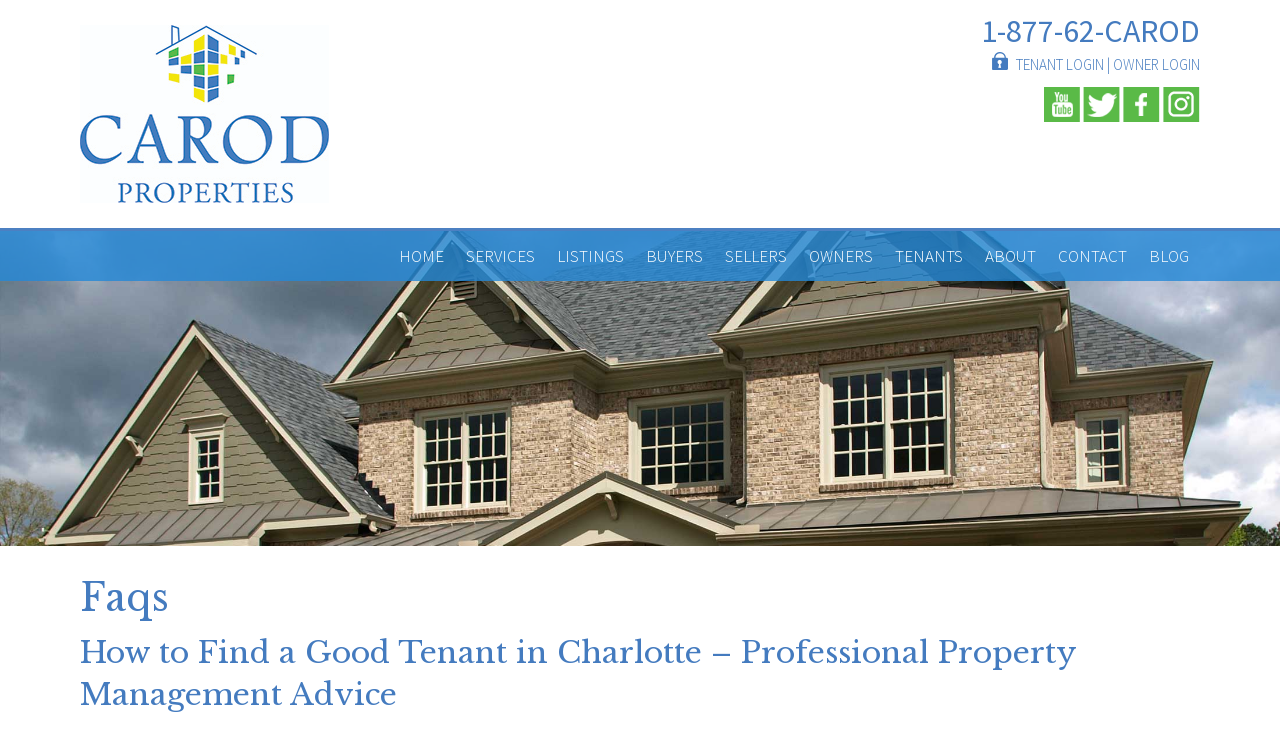

--- FILE ---
content_type: text/html; charset=UTF-8
request_url: https://www.carodproperties.com/faqs
body_size: 5425
content:
<!DOCTYPE html><html><head>
<title>FAQS</title>
<link rel="canonical" href="https://www.carodproperties.com/faqs" />
<link rel="stylesheet" type="text/css" href="/_system/css/ion-app.min.css?v=20240326" />
<meta charset="utf-8" />

  <meta http-equiv="X-UA-Compatible" content="IE=edge,chrome=1" />
  <meta name="viewport" content="width=device-width, initial-scale=1.0" />
  <meta name="apple-mobile-web-app-capable" content="yes" />
  <link rel="shortcut icon" href="/images/favicon.ico" />
  <link href="https://fonts.googleapis.com/css2?family=Source+Sans+Pro:ital,wght@0,300;0,400;0,600;0,700;1,300;1,400;1,600;1,700&family=Crimson+Text:wght@400;600;700&family=Great+Vibes&family=Libre+Baskerville:wght@400;700&display=swap" rel="stylesheet">
  <link rel="stylesheet" type="text/css" href="/css/styles.css?v3" />
  <meta property="og:title" content=" Property Management,  Property Managers,  Property Management Companies. Carod Properties, LLC" />
  <meta property="og:type" content="website" />
  <meta property="og:image" content="/images/ebook-social-sharing.jpeg" />
  <meta property="og:image:alt" content=" property management" />
  <meta property="og:description" content=" property management at its best.
      Let Carod Properties, LLC's experienced  property managers care
      for your  rental home." />
  <!--[if lt IE 9]>
    <script src="/js/html5shiv.js"></script>
        <![endif]-->
  <script type="text/javascript" src="https://www.freerentalsite.com/widgets/master.js"></script>
  <script src="https://code.jquery.com/jquery-1.12.4.min.js" integrity="sha256-ZosEbRLbNQzLpnKIkEdrPv7lOy9C27hHQ+Xp8a4MxAQ=" crossorigin="anonymous"></script>
  <script type="text/javascript" src="/js/master-v2.js"></script>
  <script type="text/javascript" src="/js/properties.js?v3"></script>
  <script type="text/javascript" src="/js/twirl.js?v2"></script>
  <script src="https://www.google.com/recaptcha/api.js?onload=onIonRecaptchaLoad&render=explicit"></script>

  <script type="text/javascript">
    var _gaq = _gaq || [];
    _gaq.push(['_setAccount', 'UA-5239947-2']);
    _gaq.push(['_trackPageview']);

    (function() {
      var ga = document.createElement('script');
      ga.type = 'text/javascript';
      ga.async = true;
      ga.src = ('https:' == document.location.protocol ? 'https://ssl' : 'http://www') + '.google-analytics.com/ga.js';
      var s = document.getElementsByTagName('script')[0];
      s.parentNode.insertBefore(ga, s);
    })();
  </script>
  <script type="text/javascript">
    var switchTo5x = true;
  </script>
  <script type="text/javascript" src="http://w.sharethis.com/button/buttons.js"></script>
  <script type="text/javascript">
    stLight.options({
      publisher: "b69efe52-4116-4986-8450-255e7ec00fdf",
      doNotHash: false,
      doNotCopy: false,
      hashAddressBar: false
    });
  </script>
  <link rel="publisher" href="https://plus.google.com/+CarodPropertiesCharlotte/" />
  <!--Start of Zopim Live Chat Script-->
  <script type="text/javascript">
    window.$zopim || (function(d, s) {
      var z = $zopim = function(c) {
          z._.push(c)
        },
        $ = z.s =
        d.createElement(s),
        e = d.getElementsByTagName(s)[0];
      z.set = function(o) {
        z.set.
        _.push(o)
      };
      z._ = [];
      z.set._ = [];
      $.async = !0;
      $.setAttribute('charset', 'utf-8');
      $.src = '//v2.zopim.com/?4BABEBfgfWTIHxtSPuIjuk36wn6JzqTR';
      z.t = +new Date;
      $.
      type = 'text/javascript';
      e.parentNode.insertBefore($, e)
    })(document, 'script');
  </script>
  <!--End of Zopim Live Chat Script-->

  <!-- Google Tag Manager -->
<script>(function(w,d,s,l,i){w[l]=w[l]||[];w[l].push({'gtm.start':
new Date().getTime(),event:'gtm.js'});var f=d.getElementsByTagName(s)[0],
j=d.createElement(s),dl=l!='dataLayer'?'&l='+l:'';j.async=true;j.src=
'https://www.googletagmanager.com/gtm.js?id='+i+dl;f.parentNode.insertBefore(j,f);
})(window,document,'script','dataLayer','GTM-W39KCFS');</script>
<!-- End Google Tag Manager -->
</head><body><!-- Google Tag Manager (noscript) -->
<noscript><iframe src="https://www.googletagmanager.com/ns.html?id=GTM-W39KCFS"
height="0" width="0" style="display:none;visibility:hidden"></iframe></noscript>
<!-- End Google Tag Manager (noscript) -->

<!--[if lt IE 8]>
    <p class="browsehappy">You are using an <strong>outdated</strong> browser. Please <a href="http://browsehappy.com/">upgrade your browser</a> to improve your experience.</p>
    <![endif]-->
  <div id="hdr">
    <!-- Header -->
    <div class="container">
      <!-- Header Container -->
      <div class="logo">
        <a href="/"><img src="/images/logo.jpg" alt="Logo"/></a>
        <!-- <img style="width: 200px; display: inline-block; margin-left: 10px; margin-bottom: -15px;" width="200" src="/images/corad-anniversary-bundle-graphic1.jpeg" alt="Corad Anniversary" /> -->

        <!-- <a href="https://www.expertise.com/nc/charlotte/property-management" style="display: inline-block; border: 0px;"><img style="width: 200px; display: block; margin-left: 10px; margin-bottom: -15px; vertical-align: middle;" width="200" height="160" src="https://cdn.expertise.com/awards/nc_charlotte_property-management_2017.svg" alt="Best Property Managers in Charlotte" /></a> -->
      </div>
      <div class="rt">
        <div id="phone">1-877-62-CAROD</div>
        <div id="login">
            <img alt="" src="/images/login.png" />
            <a href="http://carod.twa.rentmanager.com/" target="_blank">Tenant Login</a> | <a href="http://carod.owa.rentmanager.com/" target="_blank">Owner Login</a>
        </div>
        <!-- <div id="login">
          <img alt="" src="/images/login.png" />
          <a href="https://residentwebaccess.rentmanager.com/?corpID=carod" target="_blank">Tenant Login</a> | <a href="https://ownerwebaccess.rentmanager.com/OwnerLogin.aspx?CorpID=carod" target="_blank">Owner Login</a>
        </div> -->
        <div id="social">
          <a href="https://www.youtube.com/channel/UCC35egDVe_mPYLD3m2BFIzQ/videos " target="_blank"><img src="/images/youtube.png" alt="" /></a>
          <a href="https://twitter.com/CarodProperties" target="_blank"><img alt="" src="/images/twitter.png" /></a>
          <a href="https://www.facebook.com/CarodProperties" target="_blank"><img alt="" src="/images/facebook.png" /></a>
          <a href="https://www.instagram.com/carodproperties/" target="_blank"><img alt="" src="/images/instagram-new.png" /></a>


        </div>
      </div>
      <div class="clr"></div>
    </div>
    <!-- Header Container End -->
  </div>
  <!-- Header End -->
  <div id="bannerSub">
    <!-- Banner -->
    <div id="nav">
      <!-- Nav -->
      <ul>
  <li><a href="/">Home</a></li>
  <li><a href="#">Services</a>
    <ul>
      <li><a href="/service-overview">Service Overview</a></li>
      <li><a href="/charlotte-property-management">Property Management</a></li>
      <li><a href="/agents">Agent Referral</a></li>
      <li><a href="/faqs"> FAQs</a></li>
    </ul>
  </li>
  <li><a href="#">Listings</a>
    <ul>
      <li><a href="/charlotte-homes-for-rent">Carod Properties Homes for Rent</a></li>
    <!--li><a href="https://www.carodsellscharlotte.com/property-search/" target="_blank">Carod Properties Featured For Sale Listings</a></li> -->
     <li><a href="/featured-homes-for-sale">Carod Properties Featured For Sale Listings</a></li>
      <li><a href="/charlotte-homes-for-sale">MLS Homes for Sale</a></li> -->
      <li><a href="/rented-homes">Homes We’ve Rented</a></li>
      <li><a href="/tenant-subscription">Free Property Search</a></li>
      <li><a href="/reserve-a-new-home">Reserve A New Home</a></li>
      <li><a href="https://www.carodsellscharlotte.com/sold-featured-listing/" target="_blank">Featured Homes Sold</a></li>
      <li><a href="/charlotte-commercial-properties">Commercial Properties</a></li>
    </ul>
  </li>
  <li><a href="https://www.carodsellscharlotte.com/buyers/" target="_blank">Buyers</a></li>
  <li><a href="https://www.carodsellscharlotte.com/sellers/" target="_blank">Sellers</a></li>
  <li><a href="#">Owners</a>
    <ul>
      <li><a href="/owners">Owner Resources</a></li>
      <li><a href="/future-clients">Future Clients</a></li>
      <li><a href="/testimonials">Owner Testimonials</a></li>
      <li><a href="/owner-portal">Owner Login</a></li>
      <!-- <li><a href="https://ownerwebaccess.rentmanager.com/OwnerLogin.aspx?CorpID=carod" target="_blank">Owner Login</a></li> -->
    </ul>
  </li>
  <li><a href="#">Tenants</a>
    <ul>
      <li><a href="/tenants">Tenant Resources</a></li>
      <li><a href="/maintenance">Maintenance</a></li>
      <li><a href="/tenant-faq">Tenant FAQ</a></li>
      <li><a href="https://residentwebaccess.rentmanager.com/?corpID=carod" target="_blank">Tenant Login</a></li>
    </ul>
  </li>
  <li><a href="/about">About</a></li>
  <li><a href="/contact">Contact</a></li>
  <li><a href="/charlotte-property-management-blog">Blog</a></li>
  <!-- <li><a href="/news">News</a></li> -->
</ul>
    </div>
    <!-- Nav End -->
  </div>
  <!-- Banner End -->
  <div id="main">
    <div class="container">
      
	    <h1>Faqs</h1>
	    <h2>How to Find a Good Tenant in Charlotte – Professional Property Management Advice</h2>
	    <div class="evenCol">
		    <div class="videoWrapper">
		    <iframe width="560" height="315" src="https://www.youtube.com/embed/OrvTP_teqSw" frameborder="0" allow="autoplay; encrypted-media" allowfullscreen></iframe>
		    </div>
	    </div>
	    <div class="clr height25"></div>
	    <hr/>
	    <div class="clr height25"></div>
	     <h2>Should I Hire a Professional Property Management Company for my Charlotte Rental Property?</h2>
	    <div class="evenCol">
		    <div class="videoWrapper">
		    <iframe width="560" height="315" src="https://www.youtube.com/embed/WHK4joncPUo" frameborder="0" allow="autoplay; encrypted-media" allowfullscreen></iframe>
		    </div>
	    </div>
	    <div class="clr height25"></div>
	    <hr/>
	    <div class="clr height25"></div>

	    <h2>Turn Key Process: Getting Your Charlotte Rental Property Rent Ready</h2>
	    <div class="evenCol">
		    <div class="videoWrapper">
		    <iframe width="560" height="315" src="https://www.youtube.com/embed/OrhPv4i6ikY" frameborder="0" allow="autoplay; encrypted-media" allowfullscreen></iframe>
		    </div>
	    </div>
	    <div class="clr height25"></div>
	    <hr/>
	    <div class="clr height25"></div>

	     <h2>Tenant Damage vs. Normal Wear and Tear – Rental Property Maintenance in Charlotte</h2>
	    <div class="evenCol">
		    <div class="videoWrapper">
		    <iframe width="560" height="315" src="https://www.youtube.com/embed/AU97YBBW-qk" frameborder="0" allow="autoplay; encrypted-media" allowfullscreen></iframe>
		    </div>
	    </div>
	    <div class="clr height25"></div>
	    <hr/>
	    <div class="clr height25"></div>

	    <h2>Should My Charlotte Property be Pet Friendly? Tips for Landlords</h2>
	    <div class="evenCol">
		    <div class="videoWrapper">
		    <iframe width="560" height="315" src="https://www.youtube.com/embed/iuGWAu1JthI" frameborder="0" allow="autoplay; encrypted-media" allowfullscreen></iframe>
		    </div>
	    </div>
	    <div class="clr height25"></div>
	    <hr/>
	    <div class="clr height25"></div>

	    <h2>What is the Cost of Property Management in Charlotte, NC?</h2>
	    <div class="evenCol">
		    <div class="videoWrapper">
		    <iframe width="560" height="315" src="https://www.youtube.com/embed/7NN6k0OEpiw" frameborder="0" allow="autoplay; encrypted-media" allowfullscreen></iframe>
		    </div>
	    </div>
	    <div class="clr height25"></div>
	    <hr/>
	    <div class="clr height25"></div>

	     <h2>How to Be a Good Landlord – Charlotte Property Management Advice</h2>
	    <div class="evenCol">
		    <div class="videoWrapper">
		    <iframe width="560" height="315" src="https://www.youtube.com/embed/-7fsjmgYJTU" frameborder="0" allow="autoplay; encrypted-media" allowfullscreen></iframe>
		    </div>
	    </div>
	    <div class="clr height25"></div>
	    <hr/>
	    <div class="clr height25"></div>

	    <h2>What Does a Charlotte Property Manager Do?</h2>
	    <div class="evenCol">
		    <div class="videoWrapper">
		    <iframe width="560" height="315" src="https://www.youtube.com/embed/3cI78XtiJwI" frameborder="0" allow="autoplay; encrypted-media" allowfullscreen></iframe>
		    </div>
	    </div>
	    <div class="clr height25"></div>
	    <hr/>
	    <div class="clr height25"></div>

	    <h2>Best Tips for Property Investors in Charlotte, NC</h2>
	    <div class="evenCol">
		    <div class="videoWrapper">
		    <iframe width="560" height="315" src="https://www.youtube.com/embed/jJ5SN6Fwcz8" frameborder="0" allow="autoplay; encrypted-media" allowfullscreen></iframe>
		    </div>
	    </div>
	    <div class="clr height25"></div>
	    <hr/>
	    <div class="clr height25"></div>

	    <h2>Dealing with Tenant Eviction? Talk to a Professional Property Manager in Charlotte, NC</h2>
	    <div class="evenCol">
		    <div class="videoWrapper">
		    <iframe width="560" height="315" src="https://www.youtube.com/embed/Tujn6XGs4uM" frameborder="0" allow="autoplay; encrypted-media" allowfullscreen></iframe>
		    </div>
	    </div>
	    <div class="clr height25"></div>
	    <hr/>
	    <div class="clr height25"></div>

	    <h2>Best Tenant Screening in Charlotte, NC – How to Find Great Tenants for My Rental Property</h2>
	    <div class="evenCol">
		    <div class="videoWrapper">
		    <iframe width="560" height="315" src="https://www.youtube.com/embed/28dorNOhomk" frameborder="0" allow="autoplay; encrypted-media" allowfullscreen></iframe>
		    </div>
	    </div>
	    <div class="clr height25"></div>
	    <hr/>
	    <div class="clr height25"></div>
	    <h2>Why Work with Carod Properties – Professional Property Management in Charlotte</h2>
	    <div class="evenCol">
		    <div class="videoWrapper">
		    <iframe width="560" height="315" src="https://www.youtube.com/embed/RbFHe5aCh3Q" frameborder="0" allow="autoplay; encrypted-media" allowfullscreen></iframe>
		    </div>
	    </div>
	    <div class="clr height25"></div>
	    <hr/>
	    <div class="clr height25"></div>


    
      <div class="clr"></div>
    </div>
  </div>
  <div id="ftr">
    <!-- Footer -->
    <div class="container">
      <!-- Footer Container -->
      <div class="lt">
        <ul>
    <li><a href="#">For Owners</a>
        <ul>
            <li><a href="/charlotte-property-management">Property Management</a></li>
            <li><a href="/owners">Owner Resources</a></li>
            <li><a href="https://ownerwebaccess.rentmanager.com/OwnerLogin.aspx?CorpID=carod" target="_blank">Owner Login</a></li>
        </ul>
    </li>
    <li><a href="#">For Tenants</a>
        <ul>
            <li><a href="/charlotte-homes-for-rent">Find a Home</a></li>
            <li><a href="https://fs17.formsite.com/residentresearch/CarodProperties/secure_index.html" target="_blank">Rental Application</a></li>
            <li><a href="/maintenance">Submit Maintenance</a></li>
            <li><a href="https://residentwebaccess.rentmanager.com/?corpID=carod" target="_blank">Pay Rent</a></li>
        </ul>
    </li>
    <li><a href="#">Real Estate</a>
        <ul>
            <li><a href="/buyers">Buyer Resources</a></li>
            <li><a href="/sellers">Seller Resources</a></li>
            <li><a href="/featured-homes-for-sale">Search For Sale</a></li>
        </ul>
    </li>
</ul>
        <div class="lt">
            <ul>
    <li><a href="#">For Owners</a>
        <ul>
            <li><a href="/charlotte-property-management">Property Management</a></li>
            <li><a href="/owners">Owner Resources</a></li>
            <li><a href="https://ownerwebaccess.rentmanager.com/OwnerLogin.aspx?CorpID=carod" target="_blank">Owner Login</a></li>
        </ul>
    </li>
    <li><a href="#">For Tenants</a>
        <ul>
            <li><a href="/charlotte-homes-for-rent">Find a Home</a></li>
            <li><a href="https://fs17.formsite.com/residentresearch/CarodProperties/secure_index.html" target="_blank">Rental Application</a></li>
            <li><a href="/maintenance">Submit Maintenance</a></li>
            <li><a href="https://residentwebaccess.rentmanager.com/?corpID=carod" target="_blank">Pay Rent</a></li>
        </ul>
    </li>
    <li><a href="#">Real Estate</a>
        <ul>
            <li><a href="/buyers">Buyer Resources</a></li>
            <li><a href="/sellers">Seller Resources</a></li>
            <li><a href="/featured-homes-for-sale">Search For Sale</a></li>
        </ul>
    </li>
</ul>
            <div class="clr height25"></div>
            <div class="clr height25"></div>
            <div class="clr height25"></div>
            <a href="https://www.expertise.com/nc/charlotte/property-management"><img src="https://res.cloudinary.com/expertise-com/image/upload/remote_media/awards/nc_charlotte_property-management_2023.svg" alt="Top Property Management Company in Charlotte" /></a>
            <a href="https://www.expertise.com/nc/charlotte/property-management#CarodProperties" target="_blank"><img src="/images/expertise-2021.jpeg" alt="Expertise 2021"></a>
            <a href="https://www.expertise.com/nc/charlotte/property-management#CarodProperties" target="_blank"><img src="/images/expertise-2020.jpeg" alt="Expertise 2020"></a>
            <a href="https://www.expertise.com/nc/charlotte/property-management#provider2--" target="_blank"><img src="/images/expertise-2019.jpeg" alt="Expertise 2019"></a>
            <a href="https://www.expertise.com/nc/charlotte/property-management" style="display: inline-block; border: 0px;"><img src="https://cdn.expertise.com/awards/nc_charlotte_property-management_2017.svg" alt="Best Property Managers in Charlotte" /></a>
            <a href="https://www.propertymanagement.com/companies-in-charlotte-nc/#top-pick-carod-properties" target="_blank"><img src="/images/The-Best-Property-Management-Companies-in-Charlotte-North-Carolina-Badge.png" alt="The-Best-Property-Management-Companies-in-Charlotte-North-Carolina-Badge"></a>

            <!--<img alt="" src="/images/NAREB.png" />
            <img alt="" src="/images/NARPM logo.jpg" />
            <img alt="" src="/images/RMP.png" /><br/><br/>
            <img alt="" src="/images/affil.png" /> -->


        </div>

      </div>
      <div class="rt">
        <h4>Contact Us</h4>
        <p>
          10130 Mallard Creek Dr. Suite 300<br /> Charlotte, NC 28262<br /> Phone: 1-877-62-CAROD<br /> EFax: (704) 973-9513<br />
        </p>
        <p>
          Copyright &copy; 2026 Carod Properties. All Rights Reserved.<br /> Website built by <a href="http://www.propertymanagerwebsites.com" target="_blank">PMW</a> | <a href="/sitemap">Sitemap</a> | <a href="/privacy-policy">Privacy Policy</a> | <a href="/contact">Contact Us</a>
        </p>
        <div class="clr height25"></div>
        <p>
          <a href="https://www.youtube.com/channel/UCC35egDVe_mPYLD3m2BFIzQ" target="_blank"><img alt="" src="/images/youtube-ftr.png" /></a>
          <!-- <a href="https://twitter.com/CarodProperties" target="_blank"><img alt="" src="/images/twitter-ftr.png" /></a> -->
          <a href="https://twitter.com/CarodProperties" target="_blank"><img alt="" src="/images/instagram.png" /></a>
          <a href="https://www.facebook.com/CarodProperties" target="_blank"><img alt="" src="/images/facebook-ftr.png" /></a>

        </p>
        <a href="https://www.expertise.com/nc/charlotte/property-management" style="display:inline-block; border:0;"><img style="width:100px;; display:block;" width="200" height="160" src="https://res.cloudinary.com/expertise-com/image/upload/f_auto,fl_lossy,q_auto/w_auto/remote_media/awards/nc_charlotte_property-management_2022_inverse.svg" /></a>

      </div>
      <div class="clr"></div>
    </div>
    <!-- Footer Container End -->
  </div>
  <!-- Footer End -->
  <div id="ftrLinks">
    <div class="container">
      <a href="/charlotte-property-management">Charlotte Property Management</a> |
      <a href="/charlotte-homes-for-rent">Charlotte Homes for Rent</a> |
      <a href="/harrisburg-property-management">Harrisburg Property Management</a> |
      <a href="/concord-property-management">Concord Property Management</a> |
      <a href="/indian-trail-property-management">Indian Trail Property Management</a> |
      <a href="/gastonia-property-management">Gastonia Property Management</a> |
      <a href="/mount-holly-property-management">Mount Holly Property Management</a> |
      <a href="/huntersville-property-management">Huntersville Property Management</a> |
      <a href="/pineville-property-management">Pineville Property Management</a> |
      <a href="/matthews-property-management">Matthews Property Management</a> |
      <a href="/mint-hill-property-management">Mint Hill Property Management</a>
    </div>
  </div>
<script type="text/javascript" src="/_system/js/ion-app.min.js?v=20250730"></script></body></html>

--- FILE ---
content_type: text/css;charset=UTF-8
request_url: https://www.carodproperties.com/css/styles.css?v3
body_size: 14443
content:
:root{--primary: #2389d9;--dark: #000000;--gray: #f6f6f6;--primary-font: inherit;}html, body, div, span, object, iframe,h1, h2, h3, h4, h5, h6, p, blockquote, pre,a, abbr, big, cite, code,del, dfn, em, img, ins, kbd, q, s, samp,small, strike, strong, sub, sup, tt, var,b, u, i, center,dl, dt, dd, ol, ul, li,fieldset, form, label, legend,table, caption, tbody, tfoot, thead, tr, th, td,article, aside, canvas, details, embed, figure, figcaption, footer, header, hgroup, menu, nav, output, ruby, section, summary,time, mark, audio, video{margin: 0;padding: 0;border: 0;font-size: 100%;font: inherit;vertical-align: baseline}body{line-height: 1}ol, ul{list-style: none}table{border-collapse: collapse;border-spacing: 0}*{box-sizing:border-box;-moz-box-sizing:border-box;-webkit-box-sizing:border-box}body{font-size:16px;font-family: 'Source Sans Pro', sans-serif;line-height:1.4em}p{margin:0 0 15px 0}h1, h2, h3, h4, h5{line-height:1.4em;margin-bottom:8px;font-family: 'Libre Baskerville', serif;color:#447bbf}h1{font-size:38px}h2{font-size:30px}h3{font-size:26px}h4{font-size:24px;font-style:italic;color:#000;font-family: 'Source Sans Pro', sans-serif}strong, b{font-weight:bold}em, i{font-style:italic}a{text-decoration:none;color:#447bbf;-webkit-transition-duration: 0.2s;-moz-transition-duration: 0.2s;transition-duration: 0.2s}a:hover{color:#000}.videoWrapper{position: relative;padding-bottom: 56.25%;padding-top: 0;height: 0}.videoWrapper iframe{position: absolute;top: 0;left: 0;width: 100%;height: 100%}ul, ol{display:block;margin:10px 0 15px 40px}ol{list-style-type: decimal }ul{list-style-type:disc}ol ul, ul ol, ul ul, ol ol{margin-top: 0;margin-bottom: 0 }li{display: list-item}.sr-only{display: none}img{max-width:100%;height:auto;border:none}#lightbox img{max-width:none}a img{-webkit-transition-duration: 0s;-moz-transition-duration: 0s;transition-duration: 0s}a:hover img{-moz-opacity: 0.80;opacity: 0.80;-ms-filter:"progid:DXImageTransform.Microsoft.Alpha"(Opacity=80);filter:progid:DXImageTransform.Microsoft.Alpha(opacity=80)}.button, .ion-form button{background-color:#2389d9;padding:9px 40px;color:#fff;font-size:18px;margin:10px 0;display:inline-block;cursor:pointer;height:auto;width:auto;border:none;text-align:center;font-style:normal}.button:hover, .ion-form button:hover{color:#fff;-moz-opacity: 0.90;opacity: 0.90;-ms-filter:"progid:DXImageTransform.Microsoft.Alpha"(Opacity=90);filter:progid:DXImageTransform.Microsoft.Alpha(opacity=90)}.button + .button{margin-left:10px}.button:active{position:relative;top:1px}.lt{float:left}.rt{float:right}.clr{clear:both}.posRel{position:relative}.posAbs{position:absolute}.height25{height:25px}.system-message, .system-error-message{margin:0}img.content{float:left;margin:5px 12px 5px 0;border:1px solid #CCC;padding:5px}img.content-no{float:left;margin:5px 12px 5px 0}img.invert{filter: brightness(0) invert(1)}iframe{width:100%}.caret-r{width: 0;height: 0;border-top: 5px solid transparent;border-bottom: 5px solid transparent;border-left: 5px solid #000;display:inline-block;margin-left:5px}hr{width:100%;border:none;border-top:1px solid #ccc;margin:15px 0}#scroll{padding:0px 5px;color:#ffffff;background-color: #2389d9;text-align: center}.hidden{display: none}.twirl{color:#1a394e;font-size:22px;font-weight:400;padding:8px 35px 8px 15px;border:solid 1px #cccccc;background:#ffffff;position:relative;cursor:pointer}.twirl span{position:absolute;top:8px;right:15px;font-size:32px}.twirlContent{display:none;margin-bottom:15px}table{border-collapse: collapse;border-spacing: 0;max-width: 100%;background-color: transparent;}.table{width: 100%;margin-bottom: 20px;}.table thead th{vertical-align: bottom;}.table td, .table th{padding: 8px;line-height: 20px;text-align: left;vertical-align: top;border-top: 1px solid #dddddd;}.table th{font-weight: bold;}.table tr:first-child th{border-top: 0px;}.table-striped tbody> tr:nth-child(odd)> td, .table-striped tbody> tr:nth-child(odd)> th{background-color: #f9f9f9;}.table-bordered{border: 1px solid #dddddd;border-collapse: separate;border-left: 0;-webkit-border-radius: 4px;-moz-border-radius: 4px;border-radius: 4px;}.table-bordered th, .table-bordered td{border-left: 1px solid #dddddd;}.table-condensed th, .table-condensed td{padding: 4px 5px;}.table-hover tbody> tr:hover{background-color: #f3f3f3;}.container{width:1120px;margin:0 auto}#hdr{width:100%;padding:15px 0 10px;background-color:#ffffff;border-bottom:3px solid #4c80c2}#nav{width:100%;background-color:#2389d9;background-color:rgba(35,137,217,.8);position:absolute;top:0;left:0;z-index:1000}#banner{width:100%;position:relative;background-color:#CCC}#bannerSub{width:100%;position:relative;background:url(../images/banner01.jpg) no-repeat top center;background-size:cover;height:315px}#main{width:100%;padding:25px 0}#main.split{padding:0}#ftr{width:100%;padding:45px 0;background-color:#2389d9;color:#fff}.evenCol{width:48%}#main-lt{width:60%;float:left}#main-rt{width:35%;float:right}#split-lt{width:69%;float:left;padding:25px 0}#split-rt{width:27%;float:right;background-color:#f2f2f2;border-left:1px solid #ccc;border-right:1px solid #ccc;padding:25px 10px;text-align:center;font-size:20px;line-height:1.3em;font-family: 'Libre Baskerville', serif}.lt-col{width:61%;float:left}.rt-col{width:35%;float:right}#hdr .container{position:relative}.logo{position:relative;padding: 10px 0px;float: left;vertical-align: middle;display: inline-block}#hdr .rt{text-align:right}#phone{color:#447bbf;font-size:32px;line-height:1em;margin-bottom:5px}#login{margin-bottom:15px}#login img{margin-right:5px}#login, #login a{color:#447bbf;text-transform:uppercase;font-size:15px;line-height:1em;font-weight:300}#login a:hover{text-decoration:underline;color:#447bbf}.bxslider{width:100%;height:693px;margin:0}#banner01{width:100%;height:693px;background:url(../images/banner01.jpg) center top no-repeat;background-size:cover}#banner02{width:100%;height:693px;background:url(../images/banner02.jpg) center top no-repeat;background-size:cover}#banner03{width:100%;height:693px;background:url(../images/banner03.jpg) center top no-repeat;background-size:cover}#banner04{width:100%;height:693px;background:url(../images/banner04.jpg) center top no-repeat;background-size:cover}#banner05{width:100%;height:693px;background:url(../images/banner05.jpg) center top no-repeat;background-size:cover}#bannerInner{position:absolute;width:100%;top:90px;left:0;z-index:900}#bannerContent{width:30%;background-color:#2389d9;float:right;padding:25px;color:#fff;text-align:center;font-size:18px;line-height:1.4em;font-weight:300}.bannerTopTitle{font-family:'Great Vibes','Open Sans', sans-serif;font-size:30px;font-weight:400;margin-bottom:10px}.bannerTitle{font-size:22px;line-height:1.2em;font-family: 'Libre Baskerville', serif;text-transform:uppercase;margin-bottom:15px;font-weight:400}.bannerTitle span{font-size:36px;line-height:1.2em;display:block}#bannerContent .button{border:2px solid #fff;text-transform:uppercase;font-size:22px}#bannerContent .button:hover{background-color:#5fa3d7;background-color:rgba(255,255,255,.2)}#callouts{width:100%;background-color:#000;background-color:rgba(0,0,0,.8);position:absolute;bottom:0;left:0;z-index:1000;padding:15px 0}#callouts .callout{width:25%;float:left;padding:0 10px;text-align:center}#nav> ul, #nav> ul> li, #nav> ul> li> a{height:50px;line-height:50px}#nav> ul{width:1120px;margin: 0 auto !important}#nav ul{text-align:right;list-style:none;margin:0;font-weight:300}#nav> ul{font-size:0;line-height:0}#nav> ul> li{display:inline-block;position:relative;z-index:50;font-size:0;line-height:0}#nav> ul> li> a{font-size:17px;text-transform:uppercase;color:#fff;display:inline-block;padding:0 11px;-webkit-transition-duration: 0s;-moz-transition-duration: 0s;transition-duration: 0s}#nav> ul> li> a:hover, #nav> ul> li:hover> a{background-color:#5fa3d7;background-color:rgba(255,255,255,.2)}#nav> ul> li> ul{display:none;position:absolute;white-space: nowrap;z-index:75;text-align:left;background-color:#2389d9;background-color:rgba(35,137,217,.8);min-width:100%;top:100%;left:0}#nav> ul> li:hover> ul{display:block}#nav> ul> li> ul> li, #nav> ul> li> ul> li a{height:35px;line-height:35px;display:block}#nav> ul> li> ul> li> a{font-size:17px;color:#fff;padding:0 20px}#nav> ul> li> ul> li:hover{background-color:#5fa3d7;background-color:rgba(255,255,255,.2)}#nav select{display: none;position:relative;min-width:200px;padding:4px 4px;font-size:18px;margin:10px 0}#widgets{width:100%;padding:25px 0;background-color:#ececec;border-top:1px solid #ccc}#widgets h3{text-transform:uppercase}#homeMap img{max-width:}.home-blog-post{float:left;width:48%}.home-blog-post + .home-blog-post{float:right}.home-blog-post h2.post-title{font-size:22px;font-family: 'Source Sans Pro', sans-serif}#home-blog header{margin-bottom: 40px;}@media (max-width:991px) {#home-blog { padding: 65px 0 130px;}#home-blog .d-flex{display: block!important;text-align: center;}#home-blog .post-featured{margin-bottom: 30px;}}#blog-inline{}#blog-inline .blog-post{background: none;border: 0;margin: 15px auto}#blog-inline .blog-post .post-image{flex: 1 0 334px;}#blog-inline .blog-post .post-featured{padding-top: 69.46%;}#blog-inline .blog-post .post-featured img{object-fit: cover;width: 100%}#blog-inline .blog-post .post-header{padding: 0!important;margin: 0 0 10px;}#blog-inline .blog-post .post-body{padding: 0;margin: 0;font-weight: 500;}#blog-inline .blog-post .post-body .post-content{}@media (min-width:992px) {#blog-inline .blog-post .post-body { padding-left: 55px;}}.home-board-post h4.post-title{font-size:18px;font-family: 'Source Sans Pro', sans-serif;margin-bottom:0;font-style:normal}.home-board-post .post-date{font-size:11px}#main-rt.home-testimonial{padding-left:5%;border-left:1px solid #cccccc;line-height:2.1em;font-size:16px;font-style:italic}#main-rt.home-testimonial .button{padding:9px 5px;display:block;font-size:20px}#ftr{font-size:14px;line-height:1.4em}#ftr h4{color:#fff;font-style:normal;font-size:18px;text-transform:uppercase}#ftr .rt{text-align:right}#ftr a{color:#fff}#ftr a:hover{color:#fff;text-decoration:underline}#ftr .lt ul{margin:0;list-style:none;text-transform:uppercase}#ftr .lt img{max-height: 90px}#ftr .lt> ul{display:block}#ftr .lt> ul> li{display:block;float:left}#ftr .lt> ul> li + li{margin-left:60px}#ftr .lt> ul> li> a{cursor:default;font-size:18px;padding-bottom:8px;display:inline-block}#ftr .lt> ul> li> a:hover{text-decoration:none}#ftr .lt> ul> li> ul> li{padding:2px 0}#ftrLinks{padding:35px 0;text-align:center;color:#fff;font-size:11px;background-color:#000}#ftrLinks a{color:#fff}#ftrLinks a:hover{color:#fff;text-decoration:underline}.faq-question{margin:0px 0px 5px 0px;padding:0px;font-size:18px;font-weight:bold}.faq-answer{margin-bottom:20px}ul.areas{margin:0px 10px;padding:0px;text-align:left}ul.areas li{list-style:none;float:left;width:20%;padding:4px 0;margin:0px}.box{padding:15px;border:solid 1px #CACACA;background:#F5F5F5}.box h2{}.blog-container{width:100%;margin:0 auto}.browsehappy{background: #ccc;color: #000;padding: 20px 0;text-align:center}.lt.span30, .lt.span35, .lt.span40, .lt.span45, .lt.span50, .lt.span55, .lt.span60, .lt.span65, .lt.span70{padding:0 4% 35px 0;}.rt.span30, .rt.span35, .rt.span40, .rt.span45, .rt.span50, .rt.span55, .rt.span60, .rt.span65, .rt.span70{padding:0 0 35px 4%;}.span70{width:65%;}.span65{width:60%;}.span60{width:55%;}.span55{width:50%;}.span50{width:45%;}.span45{width:40%;}.span40{width:35%;}.span35{width:30%;}.span30{width:25%;}.layout .span33{float:left;width:30%;padding:0 5% 35px 0;}.layout .span33:last-child{float:right;padding-right:0;}.lt.separator{border-right:solid 1px #d8d8d8;}.rt.separator{border-left:solid 1px #d8d8d8;}#s-testimonials .rotate{position:relative;list-style:none;margin:0px;padding:0px}#s-testimonials .rotate li{top:0px;left:0px;}#s-testimonials .bx-wrapper .bx-viewport{background:none}#eBook{background-color: #2389d9;padding: 20px;color:#fff}#eBook h2{color:#fff!important;margin-top: 10%}#eBook a{color:#fff!important}#eBook img{height: 400px}@media screen and (max-width: 1160px) {.container {width:98%}#nav ul{display: none;}#nav select{display: inline-block;margin:10px;max-width:94%;min-width:0}#nav{text-align:right}#bannerContent{width:40%}#ftr .lt, #ftr .rt{text-align:center;float:none}#ftr .rt{margin-top:35px}#ftr .lt> ul> li{width:33%;padding:0 15px}#ftr .lt> ul> li + li{margin-left:0}#ftr .height25 + .height25{display:none}#split-lt, #split-rt{height:auto !important}#split-rt{border-bottom:1px solid #ccc}}@media screen and (max-width: 770px) {#main .container > .evenCol, #homeContainer .evenCol, #widgets .evenCol, #main-rt, #main-lt, #split-rt, #split-lt, .blog-container .post-list, .blog-container .side-panel, .lt-col, .rt-col {width:100%;float:none;margin-bottom:30px}.blog-container .side-panel{text-align:center}#split-rt{border-top:1px solid #ccc}#bannerContent{width:100%}ul.areas li{width:33%}#hdr{text-align:center}#hdr .rt{text-align:center;float:none}.logo{position:relative;top:auto;left:auto}#nav{text-align:center}.home-blog-post{width:100%;float:none}.home-blog-post + .home-blog-post{float:none;margin-top:50px}.span70, .span65, .span30, .span35, .span60, .span55, .span50, .span45, .span40, .span33{float:none;width:100%;padding-left:0!important;padding-right:0!important;margin-left:0!important;margin-right:0!important;border:none!important;text-align:left!important;}}@media screen and (max-width: 600px) {#main, #widgets {text-align:center}#main ul, #main ol{text-align:left}#main .blog-container .side-panel ul{text-align:center}.button{padding:9px 0px;width:100%;margin:10px auto}.button + .button{margin-left:0}img.content, img.content-no{float:none;display:block;margin:15px auto}.table td, .table th{text-align:center}#callouts{display:none}#bannerInner{top:150px}#ftr .lt> ul> li{width:100%;padding:0}#ftr .lt> ul> li + li{margin-top:20px}#quote{background:none;padding:15px 0}ul.areas li{width:50%;text-align:center}#bannerSub{height:auto}#bannerSub #nav{position:relative;top:auto;left:auto}}@media screen and (max-width: 480px) {ul.areas li {width:100%}#nav select{margin:15px 0}}.nhw-btn{color: #fff !important}.afill{display: flex;flex-wrap: wrap;justify-content: flex-start;align-items: center;gap: 15px;max-width: 850px;width: 100%;}@media (min-width:991px) {.afill :where(a, img, svg) {width: max-content: !important}}@media (max-width:426px) {.afill :where(a, img, svg) {flex: 1 1 45%}#ftr .lt img{max-height: 100px}}

--- FILE ---
content_type: application/javascript; charset=utf-8
request_url: https://www.carodproperties.com/js/properties.js?v3
body_size: 3873
content:

function require_template(templateName){var template=$('#template-'+templateName);if(template.length===0){var tmpl_dir='/prop-templates';var tmpl_url=tmpl_dir+'/'+templateName+'.tpl';var tmpl_string='';$.ajax({url:tmpl_url,method:'GET',contentType:'text',success:function(data){$('head').append('<script id="template-'+templateName+'" type="text/template">'+data+'</script>');}});}}
var map;$(document).ready(function(){if(typeof templates=='function'){templates(function(d,s,id,p,k,o){var js,fjs=d.getElementsByTagName(s)[0];if(d.getElementById(id))return;js=d.createElement(s);js.id=id;js.src="//www.freerentalsite.com/widgets/js/?profileID="+p+"&key="+((k)?encodeURIComponent(k):'')+"&options="+encodeURIComponent(o);fjs.parentNode.insertBefore(js,fjs);}(document,'script','frs-jssdk','1E971242-388E-4150-889A-F1784DAB5C87',null,'{ propertiesUrl : "/charlotte-homes-for-rent", rentedUrl : "/rented" }'));}});$(window).load(function(){var mapLat;var mapLng;var markers=[];$.ajax({dataType:"jsonp",url:'//www.freerentalsite.com/services/jsonp/properties/?profileID={'+orgApp.profileID+'&sort=amount%7Cdesc',success:function(data){var html;$.each(data.properties.items,function(i,item){html='<div class="info"><div class="infoImg"><a href="#ad/'+item.adID+'" class="infoLink"><img src="//freerentalsite.com/'+item.imageUrl+'" /></a></div><div class="infoDesc"><p>';html+=item.address+'<br />';if(item.address2.length){html+=item.address2+'<br />';}
html+=item.cityName+', '+item.stateName+' '+item.postalCode+'</p>';html+='<p>'+item.rentAmountDescription+' '+item.rentFrequencyName+'<br />'+'Beds: '+item.bedDescription+'&nbsp;&nbsp;&nbsp;|&nbsp;&nbsp;&nbsp; Baths: '+item.bathDescription+'</p></div><div class="clr"></div></div>';markers.push([item.adTitle,item.latitude,item.longitude,html]);});mapLat=data.mapLat;mapLng=data.mapLng;createMap(data.mapLat,data.mapLng,markers);}});function createMap(lat,lng,markers){var bounds=new google.maps.LatLngBounds();infowindow=new google.maps.InfoWindow({content:"loading..."});var styles=[{"featureType":"all","stylers":[{"saturation":0},{"hue":"#01538d"}]},{"featureType":"road","stylers":[{"saturation":-70}]},{"featureType":"transit","stylers":[{"visibility":"off"}]},{"featureType":"poi","stylers":[{"visibility":"off"}]},{"featureType":"water","stylers":[{"visibility":"simplified"},{"saturation":-60}]}];var mapOptions={mapTypeId:'roadmap',center:new google.maps.LatLng(lat,lng),styles:styles,zoom:12,scrollwheel:false};map=new google.maps.Map(document.getElementById("map_canvas"),mapOptions);if(markers.length){for(i=0;i<markers.length;i++){var position=new google.maps.LatLng(markers[i][1],markers[i][2]);marker=new google.maps.Marker({position:position,map:map,title:markers[i][0],html:markers[i][3],icon:'http://maps.google.com/mapfiles/ms/micons/blue-dot.png'});google.maps.event.addListener(marker,'click',function(){infowindow.setContent(this.html);infowindow.open(map,this);});bounds.extend(marker.getPosition());}
map.fitBounds(bounds);}}
$(window).resize(function(){createMap(mapLat,mapLng,markers);});$('#map_canvas').on('click','.infoLink',function(){$('html, body').stop().delay(500).animate({'scrollTop':$('#ap-props').offset().top},900,'swing',function(){infowindow.close();});});$('#featured').on('click','.featuredWidgetLink',function(){$('html, body').stop().delay(100).animate({'scrollTop':$('#ap-props').offset().top},900,'swing');});var thisHash=window.location.hash;if(thisHash.indexOf('#ad')>=0){$('html, body').stop().delay(100).animate({'scrollTop':$('#ap-props').offset().top},900,'swing');}
if(thisHash.indexOf('search=true')>=0){window.location=window.location.hash+'&cityID='+cityID+'&distanceFrom='+distanceFrom;$('html, body').stop().delay(300).animate({'scrollTop':$('#ap-props').offset().top},900,'swing');}
var thisUrl=window.location.search;if(thisUrl.indexOf('propID=')>=0){$('html, body').stop().delay(100).animate({'scrollTop':$('#ap-props').offset().top},900,'swing');}});

--- FILE ---
content_type: application/javascript; charset=utf-8
request_url: https://www.carodproperties.com/js/twirl.js?v2
body_size: 223
content:

$(document).ready(function(){$('.twirl').click(function(){$(this).next('.twirlContent').toggle('slow');if($(this).children('span').html()=='+'){$(this).children('span').html('-');$(this).children('span').css('fontSize','46px');}else{$(this).children('span').html('+');$(this).children('span').css('fontSize','22px');}});});

--- FILE ---
content_type: application/javascript; charset=utf-8
request_url: https://www.carodproperties.com/js/master-v2.js
body_size: 4124
content:

var orgApp=new function(){this.analyticsID='';this.profileID='1E971242-388E-4150-889A-F1784DAB5C87';this.propertiesUrl='/charlotte-homes-for-rent';this.widgetSettings={forms:{agent:"{4D018128-1119-4F90-9AC2-7CC3B7DCBF8D}",contact:"{65316FD2-94FE-43BD-BB45-E8CC66495A8F}",footer:"{8E859557-E300-4DBC-BB39-954256273C80}",maintenance:"{45CF62D3-9B13-4E77-A806-5312C948405A}",questionnaire:"{C22A6FBF-A386-4666-A2D1-B98C0DA4933B}",services:"{907EED4D-5D97-469C-9D07-AC60939E1614}",services_simple:"{C04ABB67-EBA6-4DE2-8CA7-1B251D74B21C}",tenants:"{A6473F39-D6C9-47AB-A373-4036BCFC363D}",}};};if(orgApp.analyticsID){var _gaq=_gaq||[];_gaq.push(['_setAccount',orgApp.analyticsID]);_gaq.push(['_trackPageview']);(function(){var ga=document.createElement('script');ga.type='text/javascript';ga.async=true;ga.src=('https:'==document.location.protocol?'https://ssl':'http://www')+'.google-analytics.com/ga.js';var s=document.getElementsByTagName('script')[0];s.parentNode.insertBefore(ga,s);})();}
$(document).ready(function(){var frsApp={};(function(d,s,id,k){var js,fjs=d.getElementsByTagName(s)[0];if(d.getElementById(id))return;js=d.createElement(s);js.id=id;js.src="https://www.freerentalsite.com/widgets/v2/?apiKey="+((k)?encodeURIComponent(k):'');fjs.parentNode.insertBefore(js,fjs);}(document,'script','frs-jssdk',null));frsApp.settings={profileID:"1E971242-388E-4150-889A-F1784DAB5C87",protocol:"https",forms:{agent:"{4D018128-1119-4F90-9AC2-7CC3B7DCBF8D}",contact:"{65316FD2-94FE-43BD-BB45-E8CC66495A8F}",footer:"{8E859557-E300-4DBC-BB39-954256273C80}",maintenance:"{45CF62D3-9B13-4E77-A806-5312C948405A}",questionnaire:"{C22A6FBF-A386-4666-A2D1-B98C0DA4933B}",services:"{907EED4D-5D97-469C-9D07-AC60939E1614}",services_simple:"{C04ABB67-EBA6-4DE2-8CA7-1B251D74B21C}",tenants:"{A6473F39-D6C9-47AB-A373-4036BCFC363D}",},propertiesUrl:["/charlotte-homes-for-rent","/charlotte-homes-for-rent","/charlotte-homes-for-rent","/charlotte-homes-for-rent"]};$(window).load(function(){function equalHeight(group){var tallest=0;group.each(function(){var thisHeight=$(this).height();if(thisHeight>tallest){tallest=thisHeight;}});group.height(tallest);}
equalHeight($(".equalHeights"));});$("<select />").appendTo("#nav");$("<option />",{"selected":"selected","value":"","text":"Main Menu"}).appendTo("#nav select");$("#nav a").each(function(){var el=$(this);if(el.attr("href")!='#'){$("<option />",{"value":el.attr("href"),"text":el.text()}).appendTo("#nav select");}});$("#nav select").change(function(){window.location=$(this).find("option:selected").val();});$("#nav-"+$("#curpage").val()).addClass('selected');$(window).on("frs-widget-loaded",function(e,FRS){FRS.init(frsApp.settings);;$("#frs-explorer").frsExplorer();});var market=frsApp.settings.propertiesUrl[0];var fields=[{filter:"city",input:"city"},{filter:"keywordSearch",input:"keywordSearch",},{filter:"beds",input:"minBeds"},{filter:"baths",input:"minBaths"},{filter:"rentRange",input:"rentRange",extract:function(val){var vals=val.split("-");return"&rentMin="+encodeURI(vals[0])+"&rentMax="+encodeURI(vals[1]);}}];$('form#home-search').submit(function(e){e.preventDefault();var queryString="";$(fields).each(function(index,item){var val=$('form#home-search #'+item.input).val();if(val&&val.length>0){if(item.extract){queryString+=item.extract(val);}else{queryString+="&"+item.filter+"="+encodeURI(val);}}});var url=market+"#properties?"+queryString;window.location=url;});$('#services .panel-collapse').on('show.bs.collapse',function(){$(this).siblings('a').html('LESS -');})
$('#services .panel-collapse').on('hide.bs.collapse',function(){$(this).siblings('a').html('MORE +');})
$("#nav li").hover(function(){$(this).children('ul').stop(true,true).slideDown(200,'linear');},function(){$(this).children('ul').stop(true,true).slideUp(200,'linear');});$(function(){if(location.pathname!='/'){$('#nav a[href^="/'+location.pathname.split("/")[1]+'"]').parents('li').addClass('active');}else{$('#nav li').first().addClass('active');}});});$(window).load(function(){function equalHeight(group){var tallest=0;group.each(function(){var thisHeight=$(this).height();if(thisHeight>tallest){tallest=thisHeight;}});group.height(tallest);}
equalHeight($(".equalHeights"));});